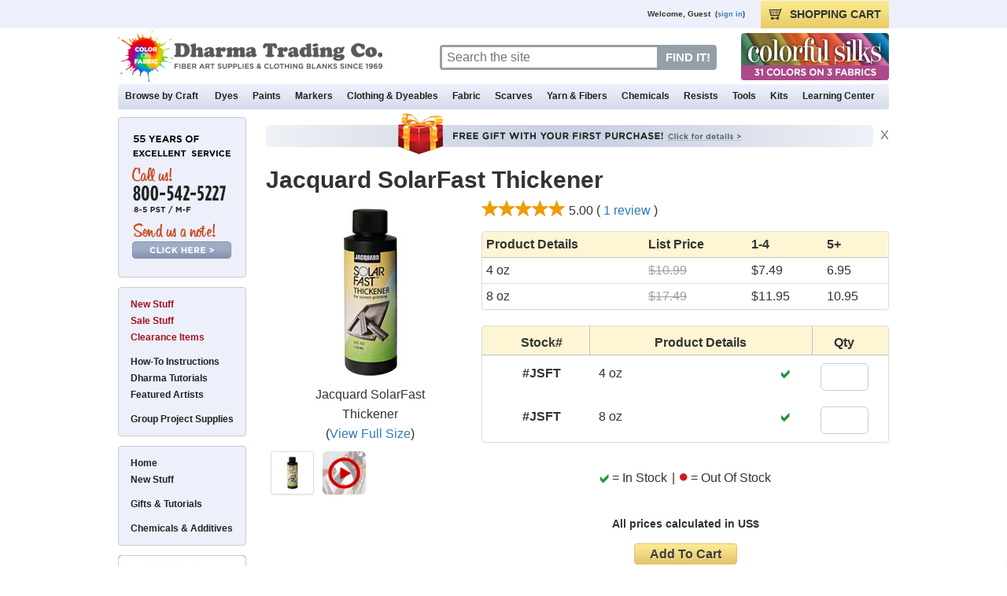

--- FILE ---
content_type: text/html; charset=UTF-8
request_url: https://www.dharmatrading.com/chemicals/jacquard-solarfast-thickener.html
body_size: 86194
content:
<!DOCTYPE html>
<meta http-equiv="X-UA-Compatible" content="IE=7,IE=9" >
<html lang="en">
<head>
<!-- Google tag (gtag.js) -->
<script async src="https://www.googletagmanager.com/gtag/js?id=G-DTC8ZT6DBN"></script>
<script>
  window.dataLayer = window.dataLayer || [];
  function gtag(){dataLayer.push(arguments);}
  gtag('js', new Date());

  gtag('config', 'G-DTC8ZT6DBN');
</script>
  
<title>Jacquard SolarFast Thickener</title>
<meta name="viewport" content="width=device-width, height=device-height, initial-scale=1.0, user-scalable=yes, minimum-scale=0.5, maximum-scale=3.0">
<meta http-equiv="content-type" content="text/html;charset=iso-8859-1">
<META HTTP-EQUIV="Description" CONTENT="">
<META HTTP-EQUIV="Keywords" CONTENT="JSFT, Jacquard SolarFast Thickener, Solar Fast, photo, photogram, ">
<meta name="robots" content="index,follow,noarchive">
<meta name="author" content="Dharma Trading Co.">

<meta property="og:title" content="Jacquard SolarFast Thickener"/>
<meta property="og:type" content="product"/>
<meta property="og:url" content="/html/eng/15734866-AA.shtml"/>
<meta property="og:site_name" content="Dharma Trading Co."/>
<meta property="og:description" content="SolarFast Thickener is intended to be used to increase viscosity when screen printing with SolarFast."/>
<meta property="og:image" content="/images/eng/products/image/jsft-101.jpg"/>


<meta itemprop="name" content="Jacquard SolarFast Thickener">
<meta itemprop="description" content="SolarFast Thickener is intended to be used to increase viscosity when screen printing with SolarFast.">
<meta itemprop="image" content="/images/eng/products/image/jsft-101.jpg">

<!-- application assets are emitted into the site.html include by lib/publish.pm -->
<!-- vir-tual="/include/eng/html/site.html#include"-->

<!-- BEGIN MANUAL SITE INCLUDE -->

<script type="text/javascript">
  var site = {"paypal_web_server":"www.paypal.com","sitegen_hostname":"sitegen.dharmatrading.com","ssl_server_prefix":"https","num_product_images":"50","default_thumb_width":"1","default_image_alt":"","default_thumb_cols":"3","show_related_in_webcart":1,"use_inline_shopping_cart":1,"sitesslserver":"www","siteserver":"www","default_image_src":"clear.gif","www_server_hostname":"www.dharmatrading.com","sitessldomain":".dharmatrading.com","default_thumb_src":"clear.gif","www_server_domain":".dharmatrading.com","default_thumb_rows":"3","default_thumb_alt":"","imagedomain":".dharmatrading.com","www_server_server":"www","ssl_server_server":"www","default_image_width":"1","imageserver":"https://dharma-www.s3.amazonaws.com","sitedomain":".dharmatrading.com","ssl_server_domain":".dharmatrading.com","ssl_prefix":"https","default_thumb_height":"1","default_image_height":"1"};
  var USE_INLINE_SHOPPING_CART = site['use_inline_shopping_cart'] == ('1' || 'y' || 'Y') ? true : false;
  site['imagepath'] = "/";
  </script>
  <link href="/css/reset.css?1517595310" type="text/css" rel="stylesheet"/>
  <link href="/css/style.min.css?1730423982" type="text/css" rel="stylesheet"/>
  <link href="/js/fancybox/jquery.fancybox.css?1517595310" type="text/css" rel="stylesheet"/>
  <link href="/js/fancybox/helpers/jquery.fancybox-buttons.css?1517595310" type="text/css" rel="stylesheet"/>
  <link href="/js/fancybox/helpers/jquery.fancybox-thumbs.css?1517595310" type="text/css" rel="stylesheet"/>
  <link href="/css/bootstrap.min.css?1564613385" type="text/css" rel="stylesheet"/>
  <link href="/css/bootstrap-theme.min.css?1517595310" type="text/css" rel="stylesheet"/>
  <link href="/css/bootstrap-override.min.css?1627941074" type="text/css" rel="stylesheet"/>
  
  <script type="text/javascript" src="/js/jquery-3.1.1.min.js?1517595310"></script>
  <script type="text/javascript" src="/js/jquery.mousewheel-3.1.13.min.js?1517595310"></script>
  <script type="text/javascript" src="/js/bootstrap.min.js?1517595310"></script>
  <script type="text/javascript" src="/js/jquery-ui.min.js?1517595310"></script>
  <script type="text/javascript" src="/js/js.cookie.js?1517595310"></script>
  <script type="text/javascript" src="/js/util.min.js?1720023982"></script>
  <script type="text/javascript" src="/js/lnav.js?1517595310"></script>
  <script type="text/javascript" src="/js/jquery.hoverIntent.minified.js?1517595310"></script>
  <script type="text/javascript" src="/js/jQueryRotate.js?1517595310"></script>
  <script type="text/javascript" src="/js/jquery.overlaps.js?1517595310"></script>
  <script type="text/javascript" src="/js/fancybox/jquery.fancybox.pack.js?1517595310"></script>
  <script type="text/javascript" src="/js/fancybox/helpers/jquery.fancybox-buttons.js?1517595310"></script>
  <script type="text/javascript" src="/js/fancybox/helpers/jquery.fancybox-media.js?1517595310"></script>
  <script type="text/javascript" src="/js/fancybox/helpers/jquery.fancybox-thumbs.js?1517595310"></script>

<!-- END MANUAL SITE INCLUDE -->






<script type="text/javascript">
assure_www();

var idx = 0;
var navInclude = "chemicals.html";
var maxImgW = "250";
var maxImgH = "250";
var featuredIDs = new Array();
var imageserver = "https://dharma-www.s3.amazonaws.com";
var imagedomain = ".dharmatrading.com";
var imagepath = "";
var sslPrefix = "https";
var sslDomain = ".dharmatrading.com";
var sslServer = "www";
var picArray = new Array();
var iconArray = new Array();
var videoArray = new Array();
var id= "";
var objid= "15734866-AA";
var stocknum = "JSFT";
var vcode = "";
var productid= "73301";
var pagestyle = "page_picbrowser_generic";
var scripturl = "";
var scriptname = "";
var modulename = "";
var relatedVideos = "";
var medalLoad = false;

if (relatedVideos == "true") {
	relatedVideos = true;
} else {
	relatedVideos = false;
}

var browserName = navigator.appName; 
var userAgent = navigator.userAgent; 
var freshnessDate = "14 January, 2026";
var avgRating = "5.00";
var numRatings = "1";
var originalURL = document.location.href;

if (originalURL.indexOf('#') > 0) {
	originalURL = originalURL.substring(0, originalURL.indexOf('#'));
}

var customerCommentJSONActive = false;



picArray[1] = new picObject("jsft-101.jpg", "248", "248", "Jacquard SolarFast Thickener", "1");
picArray[2] = new picObject("clear.gif", "1", "1", "Jacquard SolarFast Thickener", "");
picArray[3] = new picObject("clear.gif", "1", "1", "Jacquard SolarFast Thickener", "");
picArray[4] = new picObject("clear.gif", "1", "1", "Jacquard SolarFast Thickener", "");
picArray[5] = new picObject("clear.gif", "1", "1", "Jacquard SolarFast Thickener", "");
picArray[6] = new picObject("clear.gif", "1", "1", "Jacquard SolarFast Thickener", "");
picArray[7] = new picObject("clear.gif", "1", "1", "Jacquard SolarFast Thickener", "");
picArray[8] = new picObject("clear.gif", "1", "1", "Jacquard SolarFast Thickener", "");
picArray[9] = new picObject("clear.gif", "1", "1", "Jacquard SolarFast Thickener", "");
picArray[10] = new picObject("clear.gif", "1", "1", "Jacquard SolarFast Thickener", "");
picArray[11] = new picObject("clear.gif", "1", "1", "Jacquard SolarFast Thickener", "");
picArray[12] = new picObject("clear.gif", "1", "1", "Jacquard SolarFast Thickener", "");
picArray[13] = new picObject("clear.gif", "1", "1", "Jacquard SolarFast Thickener", "");
picArray[14] = new picObject("clear.gif", "1", "1", "Jacquard SolarFast Thickener", "");
picArray[15] = new picObject("clear.gif", "1", "1", "Jacquard SolarFast Thickener", "");
picArray[16] = new picObject("clear.gif", "1", "1", "Jacquard SolarFast Thickener", "");
picArray[17] = new picObject("clear.gif", "1", "1", "Jacquard SolarFast Thickener", "");
picArray[18] = new picObject("clear.gif", "1", "1", "Jacquard SolarFast Thickener", "");
picArray[19] = new picObject("clear.gif", "1", "1", "Jacquard SolarFast Thickener", "");
picArray[20] = new picObject("clear.gif", "1", "1", "Jacquard SolarFast Thickener", "");
picArray[21] = new picObject("clear.gif", "1", "1", "Jacquard SolarFast Thickener", "");
picArray[22] = new picObject("clear.gif", "1", "1", "Jacquard SolarFast Thickener", "");
picArray[23] = new picObject("clear.gif", "1", "1", "Jacquard SolarFast Thickener", "");
picArray[24] = new picObject("clear.gif", "1", "1", "Jacquard SolarFast Thickener", "");
picArray[25] = new picObject("clear.gif", "1", "1", "Jacquard SolarFast Thickener", "");
picArray[26] = new picObject("clear.gif", "1", "1", "Jacquard SolarFast Thickener", "");
picArray[27] = new picObject("clear.gif", "1", "1", "Jacquard SolarFast Thickener", "");
picArray[28] = new picObject("clear.gif", "1", "1", "Jacquard SolarFast Thickener", "");
picArray[29] = new picObject("clear.gif", "1", "1", "Jacquard SolarFast Thickener", "");
picArray[30] = new picObject("clear.gif", "1", "1", "Jacquard SolarFast Thickener", "");
picArray[31] = new picObject("clear.gif", "1", "1", "Jacquard SolarFast Thickener", "");
picArray[32] = new picObject("clear.gif", "1", "1", "Jacquard SolarFast Thickener", "");
picArray[33] = new picObject("clear.gif", "1", "1", "Jacquard SolarFast Thickener", "");
picArray[34] = new picObject("clear.gif", "1", "1", "Jacquard SolarFast Thickener", "");
picArray[35] = new picObject("clear.gif", "1", "1", "Jacquard SolarFast Thickener", "");
picArray[36] = new picObject("clear.gif", "1", "1", "Jacquard SolarFast Thickener", "");
picArray[37] = new picObject("clear.gif", "1", "1", "Jacquard SolarFast Thickener", "");
picArray[38] = new picObject("clear.gif", "1", "1", "Jacquard SolarFast Thickener", "");
picArray[39] = new picObject("clear.gif", "1", "1", "Jacquard SolarFast Thickener", "");
picArray[40] = new picObject("clear.gif", "1", "1", "Jacquard SolarFast Thickener", "");
picArray[41] = new picObject("clear.gif", "1", "1", "Jacquard SolarFast Thickener", "");
picArray[42] = new picObject("clear.gif", "1", "1", "Jacquard SolarFast Thickener", "");
picArray[43] = new picObject("clear.gif", "1", "1", "Jacquard SolarFast Thickener", "");
picArray[44] = new picObject("clear.gif", "1", "1", "Jacquard SolarFast Thickener", "");
picArray[45] = new picObject("clear.gif", "1", "1", "Jacquard SolarFast Thickener", "");
picArray[46] = new picObject("clear.gif", "1", "1", "Jacquard SolarFast Thickener", "");
picArray[47] = new picObject("clear.gif", "1", "1", "Jacquard SolarFast Thickener", "");
picArray[48] = new picObject("clear.gif", "1", "1", "Jacquard SolarFast Thickener", "");
picArray[49] = new picObject("clear.gif", "1", "1", "Jacquard SolarFast Thickener", "");
picArray[50] = new picObject("clear.gif", "1", "1", "Jacquard SolarFast Thickener", "");

var thePic = picArray[1];

videoArray[1] = new videoObject("https://www.youtube.com/watch?v=zqHjdCPwpSM", "", "");
videoArray[2] = new videoObject("", "", "");
videoArray[3] = new videoObject("", "", "");
videoArray[4] = new videoObject("", "", "");
videoArray[5] = new videoObject("", "", "");
videoArray[6] = new videoObject("", "", "");
videoArray[7] = new videoObject("", "", "");
videoArray[8] = new videoObject("", "", "");
videoArray[9] = new videoObject("", "", "");
videoArray[10] = new videoObject("", "", "");




function signIn() {
  document.location.href = "/cgi-bin/myaccount.cgi?mode=login";
  return(false);
}
function signOut() {
  document.location.href = "/cgi-bin/myaccount.cgi?mode=signout";
  return(false);
}
function myAccount() {
  document.location.href = ("https" + "://" + "www" + ".dharmatrading.com" + "/cgi-bin/myaccount.cgi");
  return(false);
}
function addFavorite(theObjid) {
  document.location.href = "/cgi-bin/myaccount.cgi?mode=add_favorite&objid=" + theObjid;
  return(false);
}

$(window).on('load', function() {
	$(document).ready(function() {

    // Draw left side navigation
    drawLnav();

    //Fancybox declarations
    $(".fancybox").fancybox({
      iframe: {
        scrolling : 'yes',
        preload   : true
      },
      helpers: {
        title : {
          type : 'inside'
        }
      }
    });
    $('[data-overlay="fancybox"]').fancybox({
      iframe: {
        scrolling : 'yes',
        preload   : true
      },
      helpers: {
        title : {
          type : 'inside'
        }
      }
    });
    $(".fancybox-product-image").fancybox({
      helpers: {
        title : {
          type : 'inside'
        }
      }
    });
    $('.fancybox-media').fancybox({
      openEffect  : 'none',
      closeEffect : 'none',
      closeBtn    : true,
      arrows      : false,
      helpers : {
        media : {},
        title : {
          type : 'inside'
        }
      }
    });


    //Find all product tabs with content and 'hide' the unnecessary ones
    $(".product-tab-content").each(function() {
      if ($(this).text() != "") {
        $('[title=' + $(this).attr("alt") + ']').fadeIn(400);
      }
    });
    
    getMenuData();
    
    getMyAccountOptions_v2();
    
    geolocationMsg();


    // SET PROMOCELL MIN-HEIGHT
    // Get an array of all element heights
      var elementHeights = $('.promoCell').map( function() {
      return $(this).height();
    }).get();
  
    // Math.max takes a variable number of arguments
    // `apply` is equivalent to passing each height as an argument
    var maxHeight = Math.max.apply(null, elementHeights);

    // Set each height to the max height
    $('.promoCell').css('height', maxHeight);


    // LOAD EXTERNAL SCRIPTS
    // Load tooltip script
    $.getScript("/js/wz_tooltip.js");
  });

        Cookies.remove("cc_name");
        Cookies.remove("address_1");
        Cookies.remove("address_2");
        Cookies.remove("stateName");
        Cookies.remove("city");
        Cookies.remove("postCode");
        Cookies.remove("country");
        Cookies.remove("phone");
        Cookies.remove("birthdate");

  clear_http_sid_cookie();
  assure_https();

});

function popReportAProblem() {
	getReportAProblemContent('/cgi-bin/report_a_problem.pl');
}

function getReportAProblemContent(url) {
	$.ajax({ url: url, success: function(result) {
    $("#jqueryUIDialogSource").html(result);
    showReportAProblemContent();
    }
  });
}

function showReportAProblemContent() {
	$.fancybox({
    content: $('#jqueryUIDialogSource'),
    title: '<div class="font-size-xl bold">Send Us A Note</div>',
    helpers: {
      title: {
        type: 'inside',
        position: 'top'
      }
    }
  });
}


</script>

</head>

<body onLoad="init();" class="bar yui-skin-sam">
<a name="top"></a>

<div id="adminControl" class="small slider"></div>
<div align="center">
	<div class="siteWalls">
		<div id="topnavContainer" class="topnavContainer container-fixed">
			<div id="container" class="row no-gutter hidden-xs hidden-sm">
		    <div id="userWelcome" class="col-xs-4 col-sm-4 col-md-10" title="">
			    <ul id="globalHeader" class="row" title="">
            <li id="adminControlToggle" class="col-md-2 pull-left invis" title="Admin Control Toggle">
              <div id="adminIcon" class="left"></div>
            </li>
			      <li id="welcomeMsg" class="col-md-10 pull-right text-right" title="Visitor Welcome Message">
      				<script type="text/javascript" language="Javascript">
      				document.writeln(getWelcomeMessage());
      				</script>
			      </li>
			    </ul>
				</div>

        <div id="userFunctions" class="col-xs-8 col-sm-8 col-md-2" name="">
          <ul id="globalHeader" class="row" name="">
            <li id="checkoutLink" class="col-xs-4 col-sm-4 col-md-12 pull-right" title="" onclick="document.location.href='/cgi-bin/webcart.cgi';">
              <div id="cartIcon" class="left"></div>
              <span class="hidden-xs">SHOPPING </span>CART
            </li>
            <li id="addFavorite" class="col-xs-4 col-sm-4 col-md-4 pull-right invis" title="" onClick="document.location.href='https://www.dharmatrading.com/cgi-bin/myaccount.cgi?mode=add_favorite&objid=15734866-AA';">
              <div id="faveIcon" class="left"></div>
              <span class="hidden-xs">ADD TO </span>FAVORITES
            </li>
            <li id="myAcct" class="col-xs-4 col-sm-4 col-md-4 pull-right invis" title="" onClick="document.location.href='https://www.dharmatrading.com/cgi-bin/myaccount.cgi';">
              <div id="acctIcon" class="left"></div>
              MY <span class="hidden-xs">DHARMA </span>ACCOUNT
            </li>
          </ul>
        </div>
      </div>

      <div class="row no-gutter">
        <div id="logo" class="col-xs-9 col-sm-10 col-md-5" name="dtcLogo">
          <a href="/"><img src="https://dharma-www.s3.amazonaws.com/images/eng/display/headerlogo.png" class="headerlogo img-responsive" border="0" alt="www.dharmatrading.com" title="Dharma Trading Co. Homepage" /></a>
        </div>
        <div class="col-md-4 hidden-xs hidden-sm">
          <form action="/cgi-bin/search.cgi" name="quickjump">
            <div id="searchQueryWrapper" class="left" title="Search Bar">
              <input type="text" name="query" id="searchQuery" placeholder="Search the site" aria-label="Search" />
              <input class="searchQueryBtn" type="submit" alt="Search" value="FIND IT!" />
            </div>
          </form>
        </div>
        <div class="col-md-3 hidden-xs hidden-sm">
          <div id="headerPromoSpace" class="right" title="Promotional Item">
            <script type="text/javascript">
            getHeaderPromoData();
            </script>
          </div>
        </div>
        <div id="checkoutLinkSm" class="col-xs-3 col-sm-2 hidden-md hidden-lg" title="">
          <a class="" href="/cgi-bin/webcart.cgi"><img id="cartIconSm" class="img-responsive center-block" src="https://dharma-www.s3.amazonaws.com/images/public/display/cart-icon.png" alt="Shopping cart" /></a>
        </div>
      </div>

			<div class="row no-gutter">
		        <ul id="mgMenu" class="col-md-12 hidden-xs hidden-sm" name="">
		            <li id="menuCraft" class="ddMenu pstnone">
		              <a class="mmt_link" href="/techniques/">Browse by Craft</a>
		              <ul id="colCraft1" class="col1 menuCraftCol invis"></ul>
		              <ul id="colCraft2" class="col2 menuCraftCol invis"></ul>
		              <ul id="colCraft3" class="col3 menuCraftCol invis"></ul>
		              <ul id="colCraft4" class="col4 menuCraftCol invis">
      							<!--virtual="/include/eng/html/megamenu/craft.html"-->
      						</ul>
		            </li>
                
		            <li id="menuDyes" class="ddMenu">
		              <a class="mmt_link" href="/dyes/index.html">Dyes</a>
		              <ul id="colDyes1" class="col1 menuDyesCol invis"></ul>
		              <ul id="colDyes2" class="col2 menuDyesCol invis"></ul>
		              <ul id="colDyes3" class="col3 menuDyesCol invis"></ul>
		              <ul id="colDyes4" class="col4 menuDyesCol invis">
      							<!--virtual="/include/eng/html/megamenu/dyes.html"-->
      						</ul>
		            </li>

		            <li id="menuPaints" class="ddMenu">
		              <a class="mmt_link" href="/paints/paints-from-dharma-trading-co.html">Paints</a>
		              <ul id="colPaints1" class="col1 menuPaintsCol invis"></ul>
		              <ul id="colPaints2" class="col2 menuPaintsCol invis"></ul>
		              <ul id="colPaints3" class="col3 menuPaintsCol invis"></ul>
		              <ul id="colPaints4" class="col4 menuPaintsCol invis">
      							<!--virtual="/include/eng/html/megamenu/paints.html"-->
      						</ul>
		            </li>
		        
		            <li id="menuMarkers" class="ddMenu">
		              <a class="mmt_link" href="/markers/fabric-markers-and-fabric-pens.html">Markers</a>
		              <ul id="colMarkers1" class="col1 menuMarkersCol invis"></ul>
		              <ul id="colMarkers2" class="col2 menuMarkersCol invis"></ul>
		              <ul id="colMarkers3" class="col3 menuMarkersCol invis"></ul>
		              <ul id="colMarkers4" class="col4 menuMarkersCol invis">
      							<!--virtual="/include/eng/html/megamenu/markers.html"-->
      						</ul>
		            </li>

		            <li id="menuClothingDyeables" class="ddMenu">
		              <a class="mmt_link" href="/clothing/clothing-and-dyeables-from-dharma-trading-co.html">Clothing & Dyeables</a>
		              <ul id="colClothingDyeables1" class="col1 menuClothingDyeablesCol invis"></ul>
		              <ul id="colClothingDyeables2" class="col2 menuClothingDyeablesCol invis"></ul>
		              <ul id="colClothingDyeables3" class="col3 menuClothingDyeablesCol invis"></ul>
		              <ul id="colClothingDyeables4" class="col4 menuClothingDyeablesCol invis">
      							<!--virtual="/include/eng/html/megamenu/dyeables.html"-->
      						</ul>
		            </li>
		        
		            <li id="menuFabric" class="ddMenu">
		              <a class="mmt_link" href="/fabric/fabric-from-dharma-trading-co.html">Fabric</a>
		              <ul id="colFabric1" class="col1 menuFabricCol invis"></ul>
		              <ul id="colFabric2" class="col2 menuFabricCol invis"></ul>
		              <ul id="colFabric3" class="col3 menuFabricCol invis"></ul>
		              <ul id="colFabric4" class="col4 menuFabricCol invis">
      							<!--virtual="/include/eng/html/megamenu/fabric.html"-->
      						</ul>
		            </li>
		        
		            <li id="menuScarves" class="ddMenu">
		              <a class="mmt_link" href="/scarves/scarves-bandanas-and-sarongs.html">Scarves</a>
		              <ul id="colScarves1" class="col1 menuScarvesCol invis"></ul>
		              <ul id="colScarves2" class="col2 menuScarvesCol invis"></ul>
		              <ul id="colScarves3" class="col3 menuScarvesCol invis"></ul>
		              <ul id="colScarves4" class="col4 menuScarvesCol invis">
      							<!--virtual="/include/eng/html/megamenu/scarves.html"-->
      						</ul>
		            </li>
		        
		            <li id="menuYarnFibers" class="ddMenu">
		              <a class="mmt_link" href="/home/spinning-yarn-and-knitting-supplies.html">Yarn & Fibers</a>
		              <ul id="colYarnFibers1" class="col1 menuYarnFibersCol invis"></ul>
		              <ul id="colYarnFibers2" class="col2 menuYarnFibersCol invis"></ul>
		              <ul id="colYarnFibers3" class="col3 menuYarnFibersCol invis"></ul>
		              <ul id="colYarnFibers4" class="col4 menuYarnFibersCol invis">
      							<!--virtual="/include/eng/html/megamenu/yarn-fiber.html"-->
      						</ul>
		            </li>
		        
		            <li id="menuChemicals" class="ddMenu">
		              <a class="mmt_link" href="/chemicals/chemicals-and-additives.html">Chemicals</a>
		              <ul id="colChemicals1" class="col1 menuChemicalsCol invis"></ul>
		              <ul id="colChemicals2" class="col2 menuChemicalsCol invis"></ul>
		              <ul id="colChemicals3" class="col3 menuChemicalsCol invis"></ul>
		              <ul id="colChemicals4" class="col4 menuChemicalsCol invis">
      							<!--virtual="/include/eng/html/megamenu/chemicals.html"-->
      						</ul>
		            </li>
		        
		            <li id="menuResists" class="ddMenu">
		              <a class="mmt_link" href="/resists/resists-from-dharma-trading-co.html">Resists</a>
		              <ul id="colResists1" class="col1 menuResistsCol invis"></ul>
		              <ul id="colResists2" class="col2 menuResistsCol invis"></ul>
		              <ul id="colResists3" class="col3 menuResistsCol invis"></ul>
		              <ul id="colResists4" class="col4 menuResistsCol invis">
      							<!--virtual="/include/eng/html/megamenu/resists.html"-->
      						</ul>
		            </li>
		        
		            <li id="menuTools" class="ddMenu">
		              <a class="mmt_link" href="/tools/tools-from-dharma-trading-co.html">Tools</a>
		              <ul id="colTools1" class="col1 menuToolsCol invis"></ul>
		              <ul id="colTools2" class="col2 menuToolsCol invis"></ul>
		              <ul id="colTools3" class="col3 menuToolsCol invis"></ul>
		              <ul id="colTools4" class="col4 menuToolsCol invis">
      							<!--virtual="/include/eng/html/megamenu/tools.html"-->
      						</ul>
		            </li>
		        
		            <li id="menuKits" class="ddMenu">
		              <a class="mmt_link" href="/kits/starter/sets/kits-and-starter-sets.html">Kits</a>
		              <ul id="colKits1" class="col1 menuKitsCol invis"></ul>
		              <ul id="colKits2" class="col2 menuKitsCol invis"></ul>
		              <ul id="colKits3" class="col3 menuKitsCol invis"></ul>
		              <ul id="colKits4" class="col4 menuKitsCol invis">
      							<!--virtual="/include/eng/html/megamenu/kits.html"-->
      						</ul>
		            </li>
		        
		            <li id="menuLearningCenter" class="ddMenu lstnone">
		              <a class="mmt_link" href="/learning-center/index.html">Learning Center</a>
		              <ul id="colLearningCenter1" class="col1 menuLearningCenterCol invis"></ul>
		              <ul id="colLearningCenter2" class="col2 menuLearningCenterCol invis"></ul>
		              <ul id="colLearningCenter3" class="col3 menuLearningCenterCol invis"></ul>
		              <ul id="colLearningCenter4" class="col4 menuLearningCenterCol invis">
      							<!--virtual="/include/eng/html/megamenu/learningcenter.html"-->
      						</ul>
		            </li>
		        </ul>
      </div>

      <div class="navbar-sm row no-gutter hidden-md hidden-lg">
        <div class="col-xs-12 col-sm-12">
          <form action="/cgi-bin/search.cgi" name="quickjump">
            <div id="searchQueryWrapperSm" class="center-block" title="Search Bar">
              <input type="text" name="query" id="searchQuerySm" placeholder="Search the site" aria-label="Search" />
              <input class="searchQueryBtnSm" type="submit" value=" " aria-label="Search button" />
            </div>
          </form>
        </div>

        <div class="col-xs-3 col-sm-2">
          <nav id="nav-qp-w-cheese" class="navbar navbar-default" role="navigation">
            <div class="container-fluid">
              <div class="navbar-header">
                <button id="navBurger" type="button" class="navbar-toggle collapsed pull-left" data-toggle="collapse" data-target="#navbar-content-collapse" aria-expanded="false">
                  <span class="sr-only">Toggle navigation</span>
                  <span class="icon-bar top-bar"></span>
                  <span class="icon-bar middle-bar"></span>
                  <span class="icon-bar bottom-bar"></span>
                  <span class="under-bar font-size-sm small bold">MENU</span>
                </button>
              </div>
            
              <!-- Collect the nav links, forms, and other content for toggling -->
              <div id="navbar-content-collapse" class="collapse navbar-collapse">
                <!-- <button class="text-left close-navbar-content" type="button" onclick="$('#navBurger').click();">&times;</button> -->
                <ul class="nav navbar-nav navbar-right">
	<li><a href="/home/contacting-dharma.html">Contact Us</a></li>
	<li><a href="https://www.dharmatrading.com/cgi-bin/myaccount.cgi">My Account</a></li>
	<hr class="dark h_space mini"></hr>
	<li class="dropdown"><a href="#" class="dropdown-toggle" data-toggle="dropdown">Dyes <b class="glyphicon glyphicon-plus pull-right"></b></a>
		<ul class="dropdown-menu">
			<li><a href="/dyes/all-fabric-dyes-from-dharma-trading-co.html">All Our Dyes</a></li>
			<li><a href="/techniques/tiedye/dyes-for-tie-dyeing.html">Dyes For Tie-Dye</a></li>
			<li><a href="/dyes/dyes-for-dyeing-cotton-rayon-hemp-linen.html">Dyes For Cotton, Rayon, Linen, & Hemp</a></li>
			<li><a href="/dyes/dyes-for-dyeing-silk-wool-nylon.html">Dyes For Silk, Wool, & Nylon</a></li>
      <li><a href="/dyes/dyes-for-dyeing-cotton-rayon-hemp-linen.html">Dyes For Painting on Cotton, Rayon, Linen, & Hemp</a></li>
      <li><a href="/techniques/silkpaint/dyes-for-silk-painting-also-for-wool-and-nylon.html">Dyes For Silk Painting</a></li>
			<li><a href="/kits/starter/sets/kits-and-starter-sets.html">Kits & Starter Sets</a></li>
		</ul>
	<li class="dropdown"><a href="#" class="dropdown-toggle" data-toggle="dropdown">Paints <b class="glyphicon glyphicon-plus pull-right"></b></a>
		<ul class="dropdown-menu">
			<li><a href="/paints/all-our-paints.html">All Our Paints</a></li>
			<li><a href="/paints/paints-for-cotton-rayon-hemp-most-fabrics.html">Paints For Cotton, Rayon, & Hemp</a></li>
			<li><a href="/techniques/silkpaint/paints-for-silk-painting.html">Paints For Silk Painting</a></li>
			<li><a href="/paints/paints-for-marbling.html">Paints For Marbling</a></li>
			<li><a href="/paints/paints-for-light-fabrics.html">Paints For White & Light Fabrics</a></li>
			<li><a href="/paints/paints-for-dark-fabrics.html">Paints For Dark Fabrics</a></li>
      <li><a href="/paints/leather-dyes-and-paints.html">Paints For Leather</a></li>
      <li><a href="/paints/paints-for-screen-printing.html">Inks & Paints For Screen Printing</a></li>
			<li><a href="/kits/starter/sets/kits-and-starter-sets.html">Kits & Starter Sets</a></li>
			<li><a href="/paints/specialty-paints.html">Specialty Paints</a></li>
			<li><a href="/dyes/choose-your-canvas.html">Help Choosing Your Paint</a></li>
		</ul>
	<li class="dropdown"><a href="#" class="dropdown-toggle" data-toggle="dropdown">Clothing & Dyeables <b class="glyphicon glyphicon-plus pull-right"></b></a>
		<ul class="dropdown-menu">
      <li><a href="/clothing/clothing-and-dyeables-from-dharma-trading-co.html">All Our Dyeables</a></li>
			<li><a href="/clothing/blank-t-shirts.html">All Of The T-Shirts</a></li>
			<li><a href="/clothing/infant-toddler/infants-and-toddlers-clothing-blanks.html">Infants & Toddlers</a></li>
			<li><a href="/clothing/children-youth/children-and-youth-clothing.html">Children & Youth</a></li>
			<li><a href="/clothing/junior/junior-clothing.html">Juniors</a></li>
			<li><a href="/clothing/women/womens-clothing.html">Women</a></li>
			<li><a href="/clothing/men/mens-clothing.html">Men</a></li>
			<li><a href="/html/eng/3807130-AA.shtml">Dogs & Animals</a></li>
			<li><a href="/html/eng/3521-AA.shtml">Accessories: Hats, Bags, Aprons</a></li>
			<li><a href="/home/made-in-the-usa.html">Made in the USA</a></li>
      <li><a href="/clothing/silk-dyeables.html">Silk Dyeables</a></li>
		</ul>
	<li class="dropdown"><a href="#" class="dropdown-toggle" data-toggle="dropdown">Fabric <b class="glyphicon glyphicon-plus pull-right"></b></a>
		<ul class="dropdown-menu">
      <li><a href="/fabric/fabric-from-dharma-trading-co.html">All Our Fabric</a></li>
      <li><a href="/fabric/cotton/cotton-fabrics.html">Cotton Fabric</a></li>
			<li><a href="/html/eng/1644329-AA.shtml">Rayon Fabric</a></li>
			<li><a href="/html/eng/1643912-AA.shtml">Hemp Fabric</a></li>
			<li><a href="/fabric/silk/silk-fabrics.html">Silk Fabric</a></li>
			<li><a href="/html/eng/1644474-AA.shtml">Linen Fabric</a></li>
			<li><a href="/fabric/bamboo-rayon-fabrics.html">Bamboo Fabric</a></li>
			<li><a href="/fabric/colored-fabrics.html">Colored Silk Fabric</a></li>
			<li><a href="/fabric/quilting-fabrics.html">Quilting Fabric</a></li>
			<li><a href="/html/eng/1671937-AA.shtml">Wide Fabric</a></li>
			<li><a href="/transfers/rolls/wide-format-inkjet-fabric-rolls.html">Wide Format InkJet Fabric Rolls</a></li>
			<li><a href="/html/eng/1671840-AA.shtml">Black Fabric</a></li>
		</ul>
	<li class="dropdown"><a href="#" class="dropdown-toggle" data-toggle="dropdown">Scarves <b class="glyphicon glyphicon-plus pull-right"></b></a>
		<ul class="dropdown-menu">
      <li><a href="/scarves/scarves-bandanas-and-sarongs.html">All Our Scarves</a></li>
      <li><a href="/clothing/silk-scarves-with-hand-rolled-hems.html">Silk Scarves With Hand Rolled Hems</a></li>
			<li><a href="/clothing/silk-scarves-with-machine-hems.html">Silk Scarves With Machine Hems</a></li>
			<li><a href="/scarves/silk/silk-scarves-and-veils.html">Silk Scarves & Veils</a></li>
			<li><a href="/scarves/rayon-scarves.html">Rayon Scarves</a></li>
			<li><a href="/scarves/cotton-scarves.html">Cotton Scarves</a></li>
			<li><a href="/scarves/wool-scarves.html">Wool Scarves</a></li>
			<li><a href="/scarves/infinity-scarves.html">Infinity Scarves</a></li>
			<li><a href="/scarves/bandanas.html">Bandanas</a></li>
			<li><a href="/scarves/handkerchiefs.html">Handkerchiefs</a></li>
			<li><a href="/scarves/sarongs.html">Sarongs</a></li>
			<li><a href="/scarves/shawls.html">Shawls</a></li>
			<li><a href="/scarves/veils.html">Veils</a></li>
			<li><a href="/scarves/handwoven-cotton-scarves-and-shawls.html">Handwoven Cotton Scarves and Shawls</a></li>
			<li><a href="/clothing/pure-wool-scarves.html">Pure Wool Scarves</a></li>
		</ul>
	<li class="dropdown"><a href="#" class="dropdown-toggle" data-toggle="dropdown">Chemicals <b class="glyphicon glyphicon-plus pull-right"></b></a>
		<ul class="dropdown-menu">
      <li><a href="/chemicals/chemicals-and-additives.html">All Our Chemicals</a></li>
      <li><a href="/chemicals/most-commonly-used.html">Most Commonly Used</a></li>
			<li><a href="/chemicals/tie-dye.html">Chemicals for Tie-Dye</a></li>
			<li><a href="/chemicals/dye-fixatives.html">Dye & Paint Fixatives</a></li>
			<li><a href="/chemicals/detergents-for-dyeing.html">Washing Supplies</a></li>
			<li><a href="/chemicals/color-removers-discharge-paste.html">Color Removers & Discharge Paste</a></li>
			<li><a href="/chemicals/thickening-agents.html">Thickening Agents</a></li>
			<li><a href="/chemicals/glues-adhesives.html">Glues & Adhesives</a></li>
			<li><a href="/chemicals/leather-care-chemicals.html">Leather Care Chemicals</a></li>
			<li><a href="/tools/safe-t-guard-fire-retardant-spray-for-most-fabrics.html">Fire Retardant</a></li>
		</ul>
	<li class="dropdown"><a href="#" class="dropdown-toggle" data-toggle="dropdown">Markers <b class="glyphicon glyphicon-plus pull-right"></b></a>
		<ul class="dropdown-menu">
      <li><a href="/markers/fabric-markers-and-fabric-pens.html">All Our Markers</a></li>
      <li><a href="/markers/most-popular-markers.html">Most Popular Markers</a></li>
			<li><a href="/markers/fine-tip.html">Fine Tip Markers</a></li>
			<li><a href="/markers/medium-tip.html">Medium Tip Markers</a></li>
			<li><a href="/markers/wide-tip.html">Wide Tip Markers</a></li>
			<li><a href="/markers/dual-tip.html">Dual-Tip Markers</a></li>
			<li><a href="/markers/non-toxic-markers-for-kids.html">Non-Toxic Markers (Best Markers For Kids)</a></li>
			<li><a href="/markers/image-transfer-markers-pencils.html">Image Transfer Markers & Pencils</a></li>
			<li><a href="/markers/washable-vanishing.html">Washable & Vanishing Markers</a></li>
			<li><a href="/markers/paint-sticks-ink-pencils.html">Paint Sticks & Ink Pencils</a></li>
			<li><a href="/markers/refillable.html">Refillable Markers</a></li>
		</ul>
	<li class="dropdown"><a href="#" class="dropdown-toggle" data-toggle="dropdown">Transfer Products <b class="glyphicon glyphicon-plus pull-right"></b></a>
		<ul class="dropdown-menu">
      <li><a href="/transfers/index.html">All Our Transfer Products</a></li>
      <li><a href="/transfers/inkjet-transfer-paper.html">Inkjet Transfer Paper</a></li>
			<li><a href="/transfers/transfer-tools.html">Transfer Tools</a></li>
			<li><a href="/transfers/rolls/wide-format-inkjet-fabric-rolls.html">Wide Format Print On Fabric Rolls</a></li>
			<li><a href="/transfers/rolls/no-steam-silk-cotton-and-organza-fabric-sheets-rolls-for-ink-jet-printers.html">Inkjet Printable Fabric Sheets</a></li>
			<li><a href="/transfers/other-transfer-products.html">Other Transfer Products</a></li>
			<li><a href="/transfers/transfer-ready-blanks.html">Transfer Ready Blanks</a></li>
		</ul>
	<li class="dropdown"><a href="#" class="dropdown-toggle" data-toggle="dropdown">Books <b class="glyphicon glyphicon-plus pull-right"></b></a>
		<ul class="dropdown-menu">
      <li><a href="/books/index.html">All Our Books & DVDs</a></li>
      <li><a href="/books/most-popular-books.html">All Our Books</a></li>
			<li><a href="/books/most-popular-dvds.html">Most Popular DVDs</a></li>
			<li><a href="/books/books-and-dvds-a-z-by-title.html">Books & DVDs: A - Z (by Title)</a></li>
			<li><a href="/books/books-and-dvds-a-z-by-author.html">Books & DVDs: A - Z (by Author)</a></li>
			<li><a href="/books/tie-dye-books-and-dvds.html">Tie-Dye Books & DVDs</a></li>
			<li><a href="/books/silk-painting-books-and-dvds.html">Silk Painting Books & DVDs</a></li>
			<li><a href="/books/dyeing-books-and-dvds.html">Dyeing Books & DVDs</a></li>
			<li><a href="/books/fabric-painting-books-and-dvds.html">Fabric Painting Books & DVDs</a></li>
			<li><a href="/books/batik-books-and-dvds.html">Batik Books & DVDs</a></li>
		</ul>
	<li class="dropdown"><a href="#" class="dropdown-toggle" data-toggle="dropdown">Tools <b class="glyphicon glyphicon-plus pull-right"></b></a>
		<ul class="dropdown-menu">
      <li><a href="/tools/tools-from-dharma-trading-co.html">All Our Tools</a></li>
      <li><a href="/tools/most-popular-tools.html">Most Popular Tools</a></li>
			<li><a href="/tools/tools-for-tie-dye.html">Tools For Tie-Dye</a></li>
			<li><a href="/tools/tools-for-silk-painting.html">Tools For Silk Painting</a></li>
			<li><a href="/tools/tools-for-batik.html">Tools For Batik</a></li>
			<li><a href="/tools/screen-printing.html">Screen Printing Tools</a></li>
			<li><a href="/tools/tools-for-safety.html">Safety & Cleanliness</a></li>
		</ul>
	<li class="dropdown"><a href="#" class="dropdown-toggle" data-toggle="dropdown">Resists <b class="glyphicon glyphicon-plus pull-right"></b></a>
		<ul class="dropdown-menu">
      <li><a href="/resists/resists-from-dharma-trading-co.html">All Our Resists</a></li>
      <li><a href="/resists/water-based-resists.html">Water Based Resists</a></li>
			<li><a href="/resists/solvent-based-guttas.html">Solvent Based Guttas</a></li>
			<li><a href="/resists/waxes.html">Waxes</a></li>
			<li><a href="/resists/no-flow-primers-anti-diffusants-surface-design-dextrins.html">Other Resists</a></li>
			<li><a href="/techniques/silkpaint/resist-applicators.html">Resist Applicators</a></li>
			<li><a href="/resists/other.html">Wax Melting Tools</a></li>
		</ul>
	<li class="dropdown"><a href="#" class="dropdown-toggle" data-toggle="dropdown">Yarn & Fibers <b class="glyphicon glyphicon-plus pull-right"></b></a>
		<ul class="dropdown-menu">
			<li><a href="/home/spinning-yarn-and-knitting-supplies.html">All Our Yarn & Fibers</a></li>
			<li><a href="/clothing/natural-yarns-for-dyeing.html">Dyeable Yarns by Fiber Content</a></li>
      <li><a href="/clothing/natural-yarns-for-dyeing.html">Dyeable Yarns by Weight</a></li>
      <li><a href="/clothing/p-roving-landing-page.html">Dyeable Roving</a></li>
			<li><a href="/clothing/dyed-roving.html">Colored/Dyed Roving</a></li>
			<li><a href="/products/yarncraft/dye/index.html">Alternatives & Accessories</a></li>
			<li><a href="/kits/starter/sets/silk-merino-nuno-felting-scarf-kits.html">Silk Merino Scarf Kits</a></li>
			<li><a href="/tools/yarn-winding-tools.html">Yarn Winding Tools</a></li>
			<li><a href="/tools/spinning-tools.html">Spinning Tools</a></li>
			<li><a href="/techniques/felting-materials.html">Felting Supplies</a></li>
			<li><a href="/tutorials/yarn-fiber-dyeing-tutorials.html">Yarn & Fiber Dyeing Tutorials</a></li>
		</ul>
	<li class="dropdown"><a href="#" class="dropdown-toggle" data-toggle="dropdown">Techniques <b class="glyphicon glyphicon-plus pull-right"></b></a>
		<ul class="dropdown-menu">
      <li><a href="/techniques/index.html">All Our Techniques</a></li>
			<li><a href="/tools/airbrushing-stenciling-and-body-art-supplies.html">Airbrushing, Stenciling, & Body Art Supplies</a></li>
			<li><a href="/techniques/batik/batik-information-supplies.html">Batik</a></li>
			<li><a href="/techniques/costume-creation.html">Costume Creation</a></li>
			<li><a href="/html/eng/14006946-AA.shtml">Discharging & Color Removal</a></li>
			<li><a href="/techniques/doll-making.html">Doll Making</a></li>
			<li><a href="/techniques/embellishing.html">Embellishing</a></li>
			<li><a href="/techniques/fabric-painting-start-page.html">Fabric Painting</a></li>
			<li><a href="/techniques/fabricsculture/fabric-sculpting-with-paverpol.html">Fabric Sculpting</a></li>
			<li><a href="/techniques/felting.html">Felting</a></li>
			<li><a href="/home/leather-art-supplies.html">Leather Painting</a></li>
			<li><a href="/techniques/marbling-start-page.html">Marbling</a></li>
			<li><a href="/techniques/natural-dyeing.html">Natural Dyeing</a></li>
			<li><a href="/tools/screen-printing.html">Screen Printing</a></li>
			<li><a href="/techniques/silk-painting/silk-painting.html">Silk Painting</a></li>
			<li><a href="/techniques/stamping.html">Stamping</a></li>
			<li><a href="/techniques/sun-painting.html">Sun Painting</a></li>
			<li><a href="/techniques/tie-dye.html">Tie-Dye</a></li>
			<li><a href="/techniques/transferring-designs.html">Transferring Designs</a></li>
			<li><a href="/techniques/tubdye/tub-dyeing.html">Tub Dyeing</a></li>
			<li><a href="/techniques/upcycling.html">Upcycling</a></li>
		</ul>
	</li>
	<hr class="dark h_space mini"></hr>
	<li><a href="/new"><span class="text-red">New Stuff</span></a></li>
	<li><a href="/products/sale"><span class="text-red">Sale Stuff</span></a></li>
	<li><a href="/products/clearance"><span class="text-red">Clearance</span></a></li>
	<hr class="dark h_space mini"></hr>
	<li><a href="/info">How To Information</a></li>
	<li><a href="/featured">Featured Artists</a></li>
	<li><a class="fancybox" data-fancybox-type="iframe" href="/popup/mailinglist.html">Sign Up For Our Newsletter</a></li>
	<li><a href="/home/request-a-catalog.html">Request A Catalog</a></li>

</ul>
              </div>
            </div>
          </nav>
        </div>

        <div id="userWelcomeSm" class="col-xs-6 col-sm-8 text-center" title="Visitor Welcome Message">
          <script type="text/javascript" language="Javascript">
	          var screenSize = findBootstrapEnvironment();
	          var deviceType = (screenSize == 'xs') ? 'm' : ( (screenSize == 'sm') ? 't' : ( (screenSize == 'md' || screenSize == 'lg') ? 'd' : 'error' ) );
	          var md5sum = getCookie('email_md5sum');

            document.writeln(getWelcomeMessage());
          </script>
        </div>

        <div id="callUsSm" class="col-xs-3 col-sm-2" title="">
          <a id="call-us-link" href="tel:+1-800-542-5227" target="_blank"><img id="call-us-img" class="img-responsive center-block" src="https://dharma-www.s3.amazonaws.com/images/public/display/call-us.png" alt="Call us at (800) 542-5227" /></a>
        </div>
		  </div>

			<!------- LEFT SIDE NAVIGATION ------->
			<div class="row no-gutter">
				<div class="col-md-2 hidden-xs hidden-sm">
					<div class="row no-gutter  font-size-sm">
						<div class="col-md-12 navbox">
							<div><a href="/service"><img class="img-responsive" src="https://dharma-www.s3.amazonaws.com/images/eng/homepage/home_service_topa.png" alt="Dharma has been in business, providing excellent service, for over 50 years!"></a></div>
			        <div><a href="/service/contacting.html"><img class="img-responsive" id="callUs" src="https://dharma-www.s3.amazonaws.com/images/eng/homepage/home_service_mida.png" alt="Call us at (800) 542-5227"></a></div>
			        <div><a href="mailto:service@dharmatrading.com" class="navigationh2link" target="_blank" ><img class="img-responsive" src="https://dharma-www.s3.amazonaws.com/images/eng/homepage/home_service_bota.png" alt="Send us a note"></a></div>
						</div>
					</div>

					<div class="row no-gutter font-size-sm">
						<div class="col-md-12 navbox">
							<form action="/cgi-bin/search.cgi" name="quickgo">
								<div class="navigationh3redarea"><a href="/new/" class="navigationh3redlink">New Stuff</a></div>
								<div class="navigationh3redarea"><a href="/products/sale/" class="navigationh3redlink">Sale Stuff</a></div>
                <div class="navigationh3redarea"><a href="/products/clearance/" class="navigationh3redlink">Clearance Items</a></div>
								<div class="navigationh2area"><a href="/info/" class="navigationh2link">How-To Instructions</a></div>
								<div class="navigationh3area"><a href="/tutorials/" class="navigationh2link">Dharma Tutorials</a></div>
								<div class="navigationh3area"><a href="/featured/" class="navigationh3link">Featured Artists</a></div>
								<div class="navigationh2area"><a href="/products/group/" class="navigationh3link">Group Project Supplies</a></div>
							</form>
						</div>
					</div>

					<div id="lnavblck" class="row no-gutter font-size-sm"></div>

					<div class="row">
						<div class="col-md-12">
							<div id="safeShopping">
								<img class="img-responsive" src="https://dharma-www.s3.amazonaws.com/images/eng/display/safeshopping.jpg" alt="Shopping on our website is 100% safe and secure">
							</div>
						</div>
					</div>
		
          <br id="palette-marker" clear="all" />
			
					<!-- DRAG&DROP ADDITIONS //-->
					
					<div class="row no-gutter">
						<div class="col-md-12 hidden-xs hidden-sm">
							<div id="selected-colors-grand" class="invis">
								<div id="selected-colors-borderfix">
                  <div class="row no-gutter" id="selected-colors-header">
                    <div class="col-md-3">
                      <img class="img-responsive center-block" src="https://dharma-www.s3.amazonaws.com/images/eng/color_palette/color_wheel.png" alt="MyPalette color wheel icon" />
                    </div>
                    <div class="col-md-9">
                      <span class="palette-title">My Palette</span>
                    </div>
                  </div>
									<div id="selected-colors">
                    <span class="msg">Drag Color Chips</span>
                    <br />
                    <span class="msg-big">HERE</span>
                  </div>
									<div id="selected-colors-footer">
										<span class="select-palette"><span class="plus">+</span> Add To Cart</span>
									</div>
								</div>
							</div>
						</div>
					</div>
					
					<!-- END DRAG&DROP ADDITIONS //-->
		
		
				</div>
				<!------- /LEFT SIDE NAVIGATION ------->
		
				<div class="col-sm-12 col-md-10">
					<div class="main_body_container">
						<div id="messageSpace" class="row"></div>
						<div id="scriptMessage"></div>
						<noscript class="noscript jsreq">
							***Many of the features on our site require Javascript to be enabled. <a href="/service/tech.html">Check here</a> for instructions on how to enable javascript in your browser*** 
						</noscript>





<!-- MAIN CONTENT -->
<div class="hreview-aggregate">
	<div id="mainContent" class="main_body sect1" itemscope itemtype="http://schema.org/Product">
		<form action="/cgi-bin/webcart.cgi" method="POST" name="orderform" onsubmit="return submitCart(this);">
			<input type="hidden" name="mode" value="add">
			<input type="hidden" name="pg_targ" value="/html/eng/15734866-AA.shtml">

			<!-- inc_title_display.html -->

<div class="row">
  <div class="col-xs-12 col-sm-12 col-md-12 item margin-bottom-sm">
    <h1 class="fn title" itemprop="name">Jacquard SolarFast Thickener</h1>
    <h3 class="catchline"></h3>
    <h4 class="subtitle"></h4>
  </div>
</div>

<!-- /inc_title_display.html -->


      <div class="row no-gutter">
        <div id="productMedia" valign="top" class="picbrowserContainer col-xs-12 col-sm-12 col-md-4">
				  <!-- inc_picbrowser.html -->

<!-- Main Image -->
<div class="row no-gutter">
  <div id="divCanvas" class="col-xs-12 col-sm-12 col-md-12">
    <img itemprop="image" class="img-responsive center-block" src="https://dharma-www.s3.amazonaws.com/images/eng/products/image/jsft-101.jpg" name="picCanvas" alt="Jacquard SolarFast Thickener" />
  </div>
</div>

<!-- Image Title -->
<div class="row no-gutter">
  <div id="enlargeMessageDiv" class="col-sm-10 col-sm-offset-1 col-sm-offset-right-1 text-center"></div>
</div>

<!-- Next, show pic #1 and preload images -->
<div id="preloaded-images"></div>

<!-- XS Product Thumbs -->
<div id="xsPicThumbs" class="row no-gutter hidden-sm hidden-md hidden-lg">
  <div class="col-xs-12 text-left" style="overflow: auto;">
    <div id="xsPicbrowserContainer">
    </div>
  </div>
</div>

<!-- Main Product Thumbs -->
<div id="picThumbs" class="row no-gutter hidden-xs"></div>


<!-- Create Image HTML & Preload Images -->
<script language="JavaScript">
var preloadedImg = ("");
var xsHtmlBlock = ("");
var htmlBlock = ("");
var xsContainerWidth;
  
// Start by cleaning up the arrays 
// Remove empty elements from picArray
for (i = picArray.length - 1; i > 0; i--) {
  if (picArray[i].width == "1") {
    picArray.splice(i, 1);
  }
}

//The iconArray is already optimized and requires no removal of elements

//Remove empty elements from videoArray
for (i = videoArray.length - 1; i > 0; i--) {
  if (videoArray[i].videoURL == "") {
    videoArray.splice(i, 1);
  }
}

/* Preloaded Images */
for (i = 1; i < picArray.length; i++) {
  preloadedImg += ('<img src="https://dharma-www.s3.amazonaws.com/images/eng/products/image/' + picArray[i].src + '" alt="' + picArray[i].alt + '" />');
}
  
$('#preloaded-images').html(preloadedImg);
showPic(1);

/* XS Picture Thumbs */
for (i = 1; i < picArray.length; i++) {
  xsHtmlBlock += ('<img class="productThumb img-thumbnail margin-right-sm" src="https://dharma-www.s3.amazonaws.com/images/eng/products/110/' + picArray[i].src + '" alt="Product Photo: ' + picArray[i].alt + '" name="Product Photo: ' + picArray[i].alt + '" onclick="showPic(' + i + ')" />');
}
  
/* Picture Thumbs */
for (i = 1; i < picArray.length; i++) {
  htmlBlock += ('<div class="col-xs-3 col-sm-2 col-md-3 text-left">');
  htmlBlock += ('<img class="productThumb img-thumbnail center-block" src="https://dharma-www.s3.amazonaws.com/images/eng/products/110/' + picArray[i].src + '" alt="Product Photo: ' + picArray[i].alt + '" name="Product Photo: ' + picArray[i].alt + '" onclick="showPic(' + i + ')" />');
  htmlBlock += ('</div>');
}
  
/* XS Video Thumbs */
for (i = 1; i < videoArray.length; i++) {
  // xsHtmlBlock += ('<img class="productVideo img-rounded margin-right-sm" src="' + videoArray[i].videothumb + '" name="Video: ' + videoArray[i].videotitle + '" />');
  // xsHtmlBlock += ('<a class="play-button fancybox-media" title="Video: ' + videoArray[i].videotitle + '" href="' + videoArray[i].videoURL + '"></a>');
  xsHtmlBlock += ('<a class="fancybox-media" title="Video: ' + videoArray[i].videotitle + '" href="' + videoArray[i].videoURL + '">');
  xsHtmlBlock += ('<img class="productThumb img-rounded margin-right-sm" src="https://dharma-www.s3-us-west-1.amazonaws.com/images/eng/buttons/videoplay.png" alt="Video: ' + videoArray[i].videotitle + '" name="Video: ' + videoArray[i].videotitle + '" />');
  xsHtmlBlock += ('</a>');
}

/* Video Thumbs */
for (i = 1; i < videoArray.length; i++) {
  htmlBlock += ('<div class="col-xs-3 col-sm-2 col-md-3 text-left">');
  htmlBlock += ('<img class="productVideo img-rounded center-block" src="' + videoArray[i].videothumb + '" alt="Video: ' + videoArray[i].videotitle + '" name="Video: ' + videoArray[i].videotitle + '" />');
  htmlBlock += ('<a class="play-button fancybox-media" title="Video: ' + videoArray[i].videotitle + '" href="' + videoArray[i].videoURL + '"></a>');
  htmlBlock += ('</div>');
}

/* XS Product Icons */
for (i = 1; i < iconArray.length; i++) {
  var href = ( iconArray[i].src.substring(0,iconArray[i].src.indexOf('.gif')) + '.html');
  
  xsHtmlBlock += ('<a class="fancybox" rel="iconGroup" data-fancybox-type="iframe" href="/include/eng/html/icontext/' + href + '">');
  xsHtmlBlock += ('<img class="productIcon img-responsive margin-right-sm" src="https://dharma-www.s3.amazonaws.com/images/eng/general/' + iconArray[i].src + '" name="Icon: ' + iconArray[i].title + '" alt="Icon: ' + iconArray[i].title + '" /></a>');
}

/* Product Icons */
for (i = 1; i < iconArray.length; i++) {
  var href = ( iconArray[i].src.substring(0,iconArray[i].src.indexOf('.gif')) + '.html');
  
  htmlBlock += ('<div class="col-xs-3 col-sm-2 col-md-3 text-left">');
  htmlBlock += ('<a class="fancybox" rel="iconGroup" data-fancybox-type="iframe" href="/include/eng/html/icontext/' + href + '">');
  htmlBlock += ('<img class="productIcon img-responsive center-block" src="https://dharma-www.s3.amazonaws.com/images/eng/general/' + iconArray[i].src + '" name="Icon: ' + iconArray[i].title + '" alt="Icon: ' + iconArray[i].title + '" /></a>');
  htmlBlock += ('</div>');
}

// Solve for issue that causes single thumbnail to lose width by adding in the rest of the row
if ( (picArray.length - 1) + (videoArray.length - 1) + iconArray.length == 1) {
  htmlBlock += ('<div class="col-xs-9 col-sm-10 col-md-9"></div>');
}

xsContainerWidth = ( ( (picArray.length + videoArray.length + iconArray.length) * 60) + "px");


$('#xsPicbrowserContainer').css('width',xsContainerWidth);
$('#xsPicbrowserContainer').html(xsHtmlBlock);
$('#picThumbs').html(htmlBlock);
</script>

<!-- /inc_picbrowser.html -->

        </div>

  	    <div id="productQuickInfo" class="col-xs-12 col-sm-12 col-md-8">
  				<div class="row no-gutter">
  
  					<!-- inc_reviews_summary.html -->
 
<a name="reviewSummary"></a>

<div class="col-xs-12 col-sm-12 col-md-12 margin-bottom-sm">
  <div id="canvasReviewSummary" itemprop="aggregateRating" itemscope itemtype="http://schema.org/AggregateRating">
    <div class="star-summary">
      <img id="starRatingImg" class="img-responsive pull-left" src="" alt="5.00 star rating" />&nbsp;<span itemprop="ratingValue">5.00</span> ( <a href="#reviews"><span class="count" itemprop="ratingCount">1</span> review<span id="reviewPlural"></span></a> )
      <meta itemprop="bestRating" content="5"/>
      <meta itemprop="worstRating" content="0"/>
    </div>
  </div>
  
  <script>
  showReviewSummary(true);
  </script>
  
  <div id="canvasAddReview"></div>
</div>

<!-- /inc_reviews_summary.html -->

            <!-- inc_orderform_top.html -->

<div class="col-xs-12 col-sm-6 col-sm-offset-6 text-right">
  <div class="discountCalc"></div>
</div>

<script type="text/javascript">
if ("" == "C") {
  var discountMessage = ("");
  
  discountMessage += ("<div class=\"col-xs-12 col-sm-5 col-sm-offset-7 text-center discountGroupMsg\">");
  discountMessage += ("The total number of clothing items in your cart sets the price for them all <img id=\"showDiscountDets\" class=\"pointer\" src=\"/images/public/icons/QMark.gif\" alt=\"Discount Details\" onClick=\"");
  discountMessage += ("$.fancybox({ type: 'inline', autoSize : false, content: $('#discountDets').html() });");
  discountMessage += ("\" />");
  discountMessage += ("</div>");
  
  document.writeln(discountMessage);
}
</script>

<!-- /inc_orderform_top.html -->

							
            <div class="col-xs-12 col-sm-12 col-md-12 panel panel-default">
              <table id="pricetable_JSFT" class="table table-hover table-condensed">
<tr>
	<th class="pricetabletitle">Product Details</th>
	<th class="pricetabletitle">List Price</th>
	<th class="pricetabletitle">1-4</th>
	<th class="pricetabletitle">5+</th>
</tr>
<tr id="offer_21000775-AA" class="pricetable-description tablepr tablepr_JSFT" itemscope itemtype="http://schema.org/Offer">
<td>4 oz</td>
<td class="list-price">$10.99</td>
<td id="unitpr_1_21000775-AA"><meta itemprop="priceCurrency" content="USD" /><span itemprop="price" class="price">$7.49</span></td>
<td id="unitpr_5_21000775-AA"><span class="price">6.95</span></td>
</tr>
<tr id="offer_15734908-AA" class="pricetable-description tablepr tablepr_JSFT" itemscope itemtype="http://schema.org/Offer">
<td>8 oz</td>
<td class="list-price">$17.49</td>
<td id="unitpr_1_15734908-AA"><meta itemprop="priceCurrency" content="USD" /><span itemprop="price" class="price">$11.95</span></td>
<td id="unitpr_5_15734908-AA"><span class="price">10.95</span></td>
</tr>
</table>

            </div>
  
  					<div class="col-xs-12 col-sm-12 col-md-12 panel panel-default">
  	<!-- MOVE THIS SCRIPT TO INC_PAGEFRAME_TOP BUT LOAD BEFORE PAGE LOAD -->
  						<script src="/js/productOrderform.js" type="text/javascript"></script>
  						      <!-- ofr_h_g.html -->
			<div class="row no-gutter">
				<div class="pricetabletitle col-xs-12 col-sm-12">
					<div class="row no-gutter">
						<span class="pricetabletitlecol hidden-xs col-sm-3 col-md-3 text-center">Stock#</span>
						<span class="pricetabletitlecol col-xs-8 col-sm-7 col-md-7 text-center">Product&nbsp;Details</span>
						<span class="pricetabletitleend col-xs-4 col-sm-2 text-center">Qty</span>
					</div>
				</div>
			</div>
			<div id="offer_21000775-AA" class="ofr ofr_JSFT row no-gutter" itemscope itemtype="http://schema.org/Offer">
  <div class="col-xs-12 col-sm-12">
    <div class="pricecell row no-gutter">
      <span class="stocknum hidden-xs col-sm-3 col-md-3 text-center">#JSFT</span>
      <div class="col-xs-7 col-sm-6 col-md-6 text-left">
        <div class="h_pad">
          <span class=""><img src="https://dharma-www.s3.amazonaws.com/images/eng/general/clear.gif" valign="top" alt="Color Chip / Item image" /><span class="colorsample"></span>4 oz</span>
        </div>
        <div class="productStockinfo h_pad block"></div>
      </div>
      <div class="col-xs-1 col-sm-1 col-md-1 text-left">
        <span itemprop="availability" content="InStock">
          <span onmouseover="displayTip('sellable');" onmouseout="UnTip();">
            <img src="https://dharma-www.s3.amazonaws.com/images/public/icons/stockstatus_sellable.gif" onload="orderformChecklist('sellable','');drawLegend();" alt="This product is sellable" />
          </span>
        </span>
      </div>
      <div class="col-xs-4 col-sm-2 col-md-2 text-center small">
        <input type="hidden" name="objid" value="21000775-AA" />
        <input type="number" min="0" name="quant_21000775-AA" class="input-quant" aria-label="Quantity" />
      </div>
    </div>
  </div>
</div>
<div id="offer_15734908-AA" class="ofr ofr_JSFT row no-gutter" itemscope itemtype="http://schema.org/Offer">
  <div class="col-xs-12 col-sm-12">
    <div class="pricecell row no-gutter">
      <span class="stocknum hidden-xs col-sm-3 col-md-3 text-center">#JSFT</span>
      <div class="col-xs-7 col-sm-6 col-md-6 text-left">
        <div class="h_pad">
          <span class=""><img src="https://dharma-www.s3.amazonaws.com/images/eng/general/clear.gif" valign="top" alt="Color Chip / Item image" /><span class="colorsample"></span>8 oz</span>
        </div>
        <div class="productStockinfo h_pad block"></div>
      </div>
      <div class="col-xs-1 col-sm-1 col-md-1 text-left">
        <span itemprop="availability" content="InStock">
          <span onmouseover="displayTip('sellable');" onmouseout="UnTip();">
            <img src="https://dharma-www.s3.amazonaws.com/images/public/icons/stockstatus_sellable.gif" onload="orderformChecklist('sellable','');drawLegend();" alt="This product is sellable" />
          </span>
        </span>
      </div>
      <div class="col-xs-4 col-sm-2 col-md-2 text-center small">
        <input type="hidden" name="objid" value="15734908-AA" />
        <input type="number" min="0" name="quant_15734908-AA" class="input-quant" aria-label="Quantity" />
      </div>
    </div>
  </div>
</div>

  					</div>
  								
  					<!-- inc_product_orderform_stocklegend.html -->

<div id="stock_legend" class="col-xs-12 col-sm-12 col-md-12 text-center stocklegend">
  <noscript>
    <img src="https://dharma-www.s3.amazonaws.com/images/public/icons/stockstatus_sellable.gif" alt="In Stock" /> = In Stock | <img src="https://dharma-www.s3.amazonaws.com/images/public/icons/stockstatus_outofstock.gif" class="temp9" alt="Out Of Stock" /> = Out Of Stock | <img src="https://dharma-www.s3.amazonaws.com/images/public/icons/stockstatus_specialorder.gif" class="temp9" alt="Special Order" /> = <a target="_blank" href="/popup/specialorder.html">Special Order</a> | <img src="https://dharma-www.s3.amazonaws.com/images/public/icons/stockstatus_dropship.gif" class="temp9" alt="Drop Ship" /> = <a target="_blank" href="/popup/dropship.html">Drop Ship</a><span class="temp10"> | </span>Sale prices are in <span class="saleprice">RED</span>
  </noscript>
</div>

<!-- /inc_product_orderform_stocklegend.html -->


  					<div class="col-xs-12 col-sm-12 col-md-12 padding-top-sm padding-bottom-sm">
  						
  					</div>
  							
  					<!-- inc_orderform_bottom.html -->

<div class="col-xs-12 col-sm-12 col-md-12 text-center">
  <div class="small temp12">All prices calculated in US$</div>
</div>

<div class="col-xs-12 col-sm-12 col-md-12 text-center v_pad">
  <input class="goldbutton button" type="submit" value="Add To Cart" id="submit" name="submit" />
</div>

<div class="col-xs-12 col-sm-12 col-md-12 text-center v_pad hidden-md hidden-lg">
  <input class="bluebutton button" type="button" value="Add To Favorites" id="addFavoriteMobile" name="Mobile Add to Favorites" onClick="document.location.href='https://www.dharmatrading.com/cgi-bin/myaccount.cgi?mode=add_favorite&objid=15734866-AA';">
</div>

<div class="col-xs-12 col-sm-12 col-md-12 hidden-sm hidden-md hidden-lg">
  <input class="goldbutton button mobile-cart" type="submit" src="https://dharma-www.s3-us-west-1.amazonaws.com/images/public/icons/addToCart.png" value="Add To Cart" id="submit" name="submit" />
</div>

<div id="shipTimeMsg" class="col-xs-12 col-sm-12 col-md-12 text-center small v_space"></div>

<div class="col-xs-12 col-sm-12 col-md-8 col-md-offset-2 v_space">
  <div class="small temp15 text-center">
    <strong>About:</strong>&nbsp;&nbsp;<a class="fancybox" data-fancybox-type="iframe" href="/popup/security.html">Security</a>&nbsp;-&nbsp;<a class="fancybox" data-fancybox-type="iframe" href="/popup/shipping.html">Shipping</a>&nbsp;-&nbsp;<a class="fancybox" data-fancybox-type="iframe" href="/popup/returns.html">Returns</a>
  </div>
</div>

<script type="text/javascript">
  $('.input-quant').keyup(function(){
    var potentialAdd = false;
    $('.input-quant').each(function(){
      if( $(this).val() && $(this).val() > 0 ) {
        potentialAdd = true;
      }
    });
    
    if (potentialAdd) {
      $('.mobile-cart').addClass('show-mobile-cart');
    }
    else {
      $('.mobile-cart').removeClass('show-mobile-cart');
    }
  });
</script>

<!-- /inc_orderform_bottom.html -->


  				</div>
        </div>
      </div>
		</form>
  
  	<!-- PACKAGED WITH -->
  	<!-- inc_product_bundle.html -->

					
					
					

<!-- /inc_product_bundle.html -->

	</div>

	<div class="sect2 product_details row no-gutter">
		<!-- TABS -->
      <a name="tabs"></a>
      <div class="col-sm-12">
        <ul id="productTabs" class="nav nav-tabs" data-tabs="tabs">
          <li title="Description" class="bold active"><a href="#productDescription" data-toggle="tab">Description</a></li>
          <li title="Measurements" class="bold" style="display: none;"><a href="#productMeasurements" data-toggle="tab">Measurements</a></li>
          <li title="Instructions" class="bold" style="display: none;"><a href="#productInstructions" data-toggle="tab">Instructions</a></li>
          <li title="Brochures" class="bold" style="display: none;"><a href="#productBrochures" data-toggle="tab">Brochures</a></li>
          <li title="FAQ" class="bold" style="display: none;"><a href="#productFAQ" data-toggle="tab">FAQ</a></li>
          <li title="Tutorials" class="bold" style="display: none;"><a href="#productTutorials" data-toggle="tab">Tutorials</a></li>
          <li title="Videos" class="bold" style="display: none;"><a href="#productVideos" data-toggle="tab">Videos</a></li>
        </ul>
		<!-- /TABS -->
	
		<!-- TAB CONTENT -->
        <div id="productTabContent" class="tab-content sectionmain">
          <div id="productDescription" class="tab-pane product-tab-content active" alt="Description">
            <!-- inc_social_media.html -->
<!-- Icons from simplesharingbuttons.com -->
 
<ul class="share-buttons">
  <li><a href="https://www.facebook.com/sharer/sharer.php?u=http%3A%2F%2Fwww.dharmatrading.com%2Fchemicals/jacquard-solarfast-thickener.html&t=Jacquard SolarFast Thickener" title="Share on Facebook" target="_blank"><img src="https://dharma-www.s3.amazonaws.com/images/public/social_media/Facebook.svg" alt="Share on Facebook"></a></li>
  <li><a href="http://pinterest.com/pin/create/button/?url=http%3A%2F%2Fwww.dharmatrading.com%2Fchemicals/jacquard-solarfast-thickener.html&media=https://dharma-www.s3.amazonaws.com/images/eng/products/image/jsft-101.jpg&description=SolarFast Thickener is intended to be used to increase viscosity when screen printing with SolarFast." target="_blank" title="Pin it"><img src="https://dharma-www.s3.amazonaws.com/images/public/social_media/Pinterest.svg" alt="Pin it"></a></li>
</ul>

<!-- /inc_social_media.html -->
 

            <!-- inc_product_description.html -->
 
<div id="text_Block_Descript1" itemprop="description"><p>SolarFast Thickener is used to increase the body of SolarFast dyes for screen printing applications. SolarFast may also be thickened for more control when applying the dye with a paintbrush, stamp, block print, applicator or stencil.</p>
<p>SolarFast thickener is powerful stuff: 1 tablespoon will easily thicken 4oz of dye! That means one bottle of SolarFast Thickener will thicken 10 bottles of Solar Fast dye!. SolarFast may also be thickened with sodium alginate, Super Clear or another natural thickener, but SolarFast Thickener offers great economy.</p>
<p>&nbsp;</p></div>
<p>Made in: UNITED STATES (USA)</p>
<div id="productBreadcrumb" itemprop="category" class="catacrumb hidden">Category: Arts & Entertainment > Hobbies & Creative Arts > Crafts & Hobbies > Fibercraft & Textile Arts > Textile Art Tools & Accessories</div>

<!-- /inc_product_description.html -->
 


            <br clear="all">
            <!-- inc_product_stokcinfo.html -->
 
<p class="stockinfo"></p>

<!-- /inc_product_stokcinfo.html -->
 

          </div>
      
          <pre id="productMeasurements" class="tab-pane product-tab-content" alt="Measurements"></pre>
      
          <div id="productInstructions" class="tab-pane product-tab-content" alt="Instructions"></div>
      
          <div id="productBrochures" class="tab-pane product-tab-content" alt="Brochures"></div>
      
          <div id="productFAQ" class="tab-pane product-tab-content" alt="FAQ"></div>
              
          <div id="productTutorials" class="tab-pane product-tab-content" alt="Tutorials"><table></table></div>
              
          <div id="productVideos" class="tab-pane product-tab-content" alt="Videos"></div>
        </div>
      </div>
		<!-- /TAB CONTENT  -->
	</div>

	<div class="sect3 product_auxiliaries row no-gutter">
    <!-- RELATED PRODUCTS -->
    	<!-- inc_related_horiz.html -->
 
	<a name="related_products"></a>
	<div id="related" class="col-xs-12 col-sm-12 col-md-12 margin-top-md margin-bottom-md"></div>
	
	<script language="Javascript" type="text/javascript" src="/js/relatedProducts.js"></script>
	
	<!-- /inc_related_horiz.html -->
 
	
	

    <!-- PRODUCT REVIEWS -->
		<!-- inc_reviews_canvas.html -->
 

<div class='review_tab col-xs-12 col-sm-12 col-md-12 v_space'>
  <a name='reviews'></a>
  PRODUCT REVIEWS
</div>

<div class='col-xs-12 col-sm-12 col-md-12 v_pad'>
	<div class='row no-gutter v_pad'>
    <div id='reviewOverview' class='col-xs-6 col-sm-3 small'></div>
    <div class='col-xs-6 col-sm-9'>
      <div class='bold'>Average Customer Review</div>
      <div class='star-summary v_pad'>
        <img class='img-responsive pull-left' src='https://dharma-www.s3.amazonaws.com/images/public/ratings_stars/stars-5-0.gif' alt="5.00 star rating" />
        <div class='review-date pull-left'>
          5.00 
          (<a href='#reviews' onClick='return showReviews(0);'>1 Customer Reviews</a>)
        </div>
      </div>
      <div class='v_pad'>
        <a href='/cgi-bin/product_reviews.cgi?mode=add&objid=15734866-AA' onClick='return popAddProductReview();'>Click here</a> to add or update a review for this product.
      </div>
    </div>
  </div>
</div>

<div class='col-xs-12 col-sm-12 col-md-12'>
	<div class='row no-gutter'>
		<div id='canvasReviewsMostHelpful' class='review_helpful col-xs-12 col-sm-7'>
			<div class='review_header'>MOST HELPFUL REVIEWS</div>
      <div class='row no-gutter h_pad'>
        <div class='col-xs-12 col-sm-12'>
          <hr class='dark mini'></hr>
        </div>
      </div>
			<div class="h_pad" itemprop="review" itemscope itemtype="http://schema.org/Review">
	<!-- 
		feedback_sortval = 4
		feedback_score   = 3.00
		num_helpful      = 3
		num_feedback     = 4
		num_not_helpful  = 1
	-->
	<div class="star-summary">
		<meta itemprop="datePublished" content="2013-10-06">
    <meta itemprop="itemReviewed" content="Jacquard SolarFast Thickener">
    <meta itemprop="author" content="Anonymous">
		<img class="img-responsive pull-left" src="/images/public/ratings_stars/stars-5-0.gif" alt="5 star rating" />
		<div class="review-date pull-left">10/6/2013</div>
		<div class="review-value" itemprop="reviewRating" itemscope itemtype="http://schema.org/Rating">
			<span itemprop="ratingValue">5</span>
		</div>
	</div>
	<div class="review small" itemprop="reviewBody">A little goes a long way. I recommend shaking rather than stirring--the thickener needs to be &quot;vigorously&quot; mixed in with the dye and shaking works fasterbetter. The thickener creates a wonderfully creamy consistency--ideal for screen printing. And screen printing with SolarFast is awesome--no heat setting doesn't dry in the screen and prints are completely soft. </div>
	<div id="reviewRow44788" class="review_label">Was this review helpful?&nbsp;
		<img class="reviewYesHelpful" src="https://dharma-www.s3.amazonaws.com/images/public/product_reviews/yes.png" onClick="sendReviewFeedback('44788', 1);" value="Yes" style="cursor:pointer;" alt="I found this review helpful">
		<img class="reviewNoHelpful" src="https://dharma-www.s3.amazonaws.com/images/public/product_reviews/no.png" onClick="sendReviewFeedback('44788', 0);" value="No" style="cursor:pointer;" alt="This review was not helpful">
	</div>
	<div class="review_num_helpful">
		<span id="numHelpful44788">3</span> of <span id="numFeedback44788">4</span> users found this review helpful.
	</div>
</div>

<div class="row no-gutter h_pad">
  <div class="col-sm-12">
    <hr class="dark"></hr>
  </div>
</div>


		</div>
		<div id='canvasReviewsMostRecent' class='hidden-xs col-sm-5'>
			<div class='review_header'>MOST RECENT REVIEWS</div>
      <div class='row no-gutter h_pad'>
        <div class='col-xs-12 col-sm-12'>
          <hr class='dark mini'></hr>
        </div>
      </div>
			
		</div>
	</div>
</div>

<div class='col-xs-12 col-sm-12 col-md-12 text-right'>
	<a href='#top' class='f_link'>
		&#171; <span class='bold'>Back To Top</span> &#187;</a>
</div>

<script language='javascript'>
var ones = parseInt('0');
var twos = parseInt('0');
var threes = parseInt('0');
var fours = parseInt('0');
var fives = parseInt('1');
var totalRatings = ones + twos + threes + fours + fives;
var numRatings = [ null, ones, twos, threes, fours, fives ];
var ratingsOverviewHTML = '';

for (var i = 5; i > 0; i--) {
  ratingsOverviewHTML += ('<div class="row no-gutter review_visual_row">');
  ratingsOverviewHTML += ('<div class="col-xs-4 col-sm-4">');

  if (numRatings[i] > 0) {
    ratingsOverviewHTML += ('<a href="#Show reviews with ' + i + '-star ratings" onClick="return showReviews(' + i + ');">' + i + ' Star</a>')
  } else {
    ratingsOverviewHTML += (i + ' Star')
  }

  ratingsOverviewHTML += (' : </div>');
  ratingsOverviewHTML += ('<div class="col-xs-4 col-sm-4">');
  ratingsOverviewHTML += ('<img style="width: ' + ( ( parseFloat(numRatings[i]/totalRatings) ).toFixed(2) ) * 100 + '%" class="review-bar review-bar-filled" src="https://dharma-www.s3.amazonaws.com/images/eng/general/clear.gif" alt="Percentage bar of ' + i + ' star ratings" />');
  ratingsOverviewHTML += ('<img style="width: ' + (1 - ( ( parseFloat(numRatings[i]/totalRatings) ).toFixed(2) ) ) * 100 + '%" class="review-bar review-bar-empty" src="https://dharma-www.s3.amazonaws.com/images/eng/general/clear.gif" alt="Empty bar space to make the total 100%" />');
  ratingsOverviewHTML += (' </div>');
  ratingsOverviewHTML += ('<div class="col-xs-4 col-sm-4">');
  ratingsOverviewHTML += ('&nbsp;(' + numRatings[i] + ')');
  ratingsOverviewHTML += ('</div>');
  ratingsOverviewHTML += ('</div>');
}

$('#reviewOverview').html(ratingsOverviewHTML);
</script>

<!-- /inc_reviews_canvas.html -->
 


	</div>
</div>

<!-- /MAIN CONTENT -->

<!-- inc_pageframe_bottom.html -->
 
<script type="text/javascript">
fixProductDetailsHeight();
animatedcollapse.init();
</script>

<!-- BEGIN GCR Badge Code -->
<script src="https://apis.google.com/js/platform.js?onload=renderBadge" async defer></script>

<script>
  window.renderBadge = function() {
    var ratingBadgeContainer = document.createElement("div");
    document.body.appendChild(ratingBadgeContainer);
    window.gapi.load('ratingbadge', function() {
      window.gapi.ratingbadge.render(ratingBadgeContainer, {"merchant_id": 6377769});
    });
  }
</script>
<!-- END GCR Badge Code -->

				<br clear="all" />
											
				<!-- FOOTER TABLES START HERE -->		
				<div class="comment-outer row no-gutter">
				  <div class="comment-inner-top col-sm-12">
				    Customer Comments
				  </div>
				  <div id="randomBlock" class="comment-inner-mid small col-xs-9"></div>
				  <div class="comment-inner-scribble col-xs-3">
				    <img class="img-responsive" src="https://dharma-www.s3.amazonaws.com/images/eng/display/notepad.png" alt="Image of a notebook and pencil" />
				  </div>
				  <div id="randomBlockCred" class="comment-inner-bottom-left small col-xs-4"></div>
				  <div class="comment-inner-bottom-right small col-xs-7 col-sm-5 col-md-5">
				    <div class="h_link bold pull-right" onClick="selectRandomComment();">Show me another</div>
				    <div class="s_link bold pull-right hidden-xs hidden-sm">&nbsp;|&nbsp;</div>
				    <div class="h_link bold pull-right hidden-xs hidden-sm" onClick="return popReportAProblem();">Leave a comment</div>
				  </div>
        </div>
			</div>
		</div>
	</div>

<div class="bnav_separator"></div>

<div id="page-footer" class="b_lnks row no-gutter small">
    <div class="bnav_block b_col col-xs-6 col-sm-3">
        <ul class="infoCol">
            <div class="bnav_separator"></div>
            <li class="itemHead">Orders</li>
            <li class="infoItem"><a href="https://www.dharmatrading.com/cgi-bin/myaccount.cgi">Order Status</a></li>
            <li class="infoItem"><a href="/html/eng/208898-AA.shtml?lnav=default.html">Track Your Order</a></li>
            <li class="infoItem"><a href="/html/eng/208863-AA.shtml?lnav=default.html">Change / Cancel Your Order</a></li>
            <li class="infoItem"><a href="/html/eng/208885-AA.shtml?lnav=default.html">Returns</a></li>
            <li class="infoItem"><a href="/html/eng/4836272-AA.shtml">International Orders</a></li>
            <li class="infoItem"><a href="/html/eng/208879-AA.shtml">Ordering from our Catalog</a></li>
            <li class="infoItem"><a href="/html/eng/208872-AA.shtml?lnav=default.html">Gift Certificates</a></li>
            
            <div class="linesep"></div>
            
            <li class="itemHead">Shipping</li>
            <li class="infoItem"><a href="/html/eng/3828075-AA.shtml?content=conus">United States</a></li>
            <li class="infoItem"><a href="/html/eng/3828075-AA.shtml?content=akhi">Alaska &amp; Hawaii</a></li>
            <li class="infoItem"><a href="/html/eng/3828075-AA.shtml?content=canada">Canada</a></li>
            <li class="infoItem"><a href="/html/eng/3828075-AA.shtml?content=intl">All Other Countries</a></li>
            <li class="infoItem"><a href="/html/eng/208898-AA.shtml?lnav=default.html">Track Your Order</a></li>
        </ul>
    </div>
    
    <div class="bnav_block bsec_col col-xs-6 col-sm-3">
        <ul class="infoCol">
            <div class="bnav_separator"></div>
            <li class="itemHead">My Account</li>
            <li class="infoItem"><a href="https://www.dharmatrading.com/cgi-bin/myaccount.cgi">Login / Register</a></li>
            <li class="infoItem"><a href="https://www.dharmatrading.com/cgi-bin/myaccount.cgi">My Favorites</a></li>
            <li class="infoItem"><a href="https://www.dharmatrading.com/cgi-bin/myaccount.cgi">Past Order Look-up</a></li>
            <li class="infoItem"><a href="https://www.dharmatrading.com/cgi-bin/myaccount.cgi">Account Settings</a></li>
            <li class="infoItem"><a href="https://www.dharmatrading.com/cgi-bin/myaccount.cgi?mode=signout">Sign Out</a></li>
			
            <div class="linesep"></div>
			
            <li class="itemHead">Payment &amp; Security</li>
            <li class="infoItem"><a href="/html/eng/208881-AA.shtml?lnav=default.html">Payment Methods</a></li>
            <li class="infoItem"><a href="/html/eng/3643109-AA.shtml">Resellers</a></li>
            <li class="infoItem"><a href="/html/eng/208889-AA.shtml?lnav=default.html">Credit Card Security</a></li>
            
            <div class="linesep"></div>
            
            <li class="itemHead">Safety</li>
            <li class="infoItem"><a href="/service/safety.html?lnav=default.html">General Safety Info</a></li>
            <li class="infoItem"><a href="/home/safety-data-sheets-sds.html">Safety Data Sheets (SDS)</a></li>
            <li class="infoItem"><a href="/home/lead-in-childrens-products.html">CPSIA</a></li>
       </ul>
    </div>
    
    <div class="bnav_block bsec_col col-xs-6 col-sm-3">
        <ul class="infoCol">
            <div class="bnav_separator"></div>
            <li class="itemHead">Policies</li>
            <li class="infoItem"><a href="/html/eng/208884-AA.shtml?lnav=default.html">Privacy Policy</a></li>
            <li class="infoItem"><a href="/html/eng/208885-AA.shtml?lnav=default.html">Return Policy</a></li>
            <li class="infoItem"><a href="/home/dharma-trading-co-accessibility-statement.html">Accessibility Statement</a></li>
            <li class="infoItem"><a href="/html/eng/208869-AA.shtml">Environmental Policy</a></li>
            <li class="infoItem"><a href="/html/eng/208870-AA.shtml?lnav=default.html">The Fine Print</a></li>
            <li class="infoItem"><a href="/html/eng/208877-AA.shtml?lnav=default.html">Promotions &amp; Coupons</a></li>
            
            <div class="linesep"></div>
            
            <li class="itemHead">Product Info</li>
            <li class="infoItem"><a href="/home/discounts-and-pricing.html?lnav=home.html">Discounts &amp; Pricing</a></li>
            <li class="infoItem"><a href="/html/eng/208829-AA.shtml?lnav=home.html">Sizing</a></li>
            <li class="infoItem"><a href="/html/eng/208861-AA.shtml?lnav=default.html">Which Brand is Best?</a></li>
            <li class="infoItem"><a href="/html/eng/470621-AA.shtml?lnav=default.html">Glossary</a></li>
        </ul>
    </div>
    
    <div class="bnav_block bsec_col col-xs-6 col-sm-3">
        <ul class="infoCol">
            <div class="bnav_separator"></div>
            
            <li class="itemHead">About Dharma</li>
            <li class="infoItem"><a href="/service/contacting.html?lnav=default.html">Contact Us</a></li>
            <li class="infoItem"><a href="/html/eng/208873-AA.shtml?lnav=home.html">Company History</a></li>
            <li class="infoItem"><a href="/service/store.html?lnav=default.html">Visit the Store</a></li>
            <li class="infoItem"><a href="/html/eng/208875-AA.shtml?lnav=default.html">Jobs</a></li>

            <div class="linesep"></div>

            <li class="itemHead"><a class="headlnk fancybox" data-fancybox-type="iframe"  href="/popup/mailinglist.html">Newsletter Signup</a></li>
            
            <div class="linesep"></div>
            
            <!-- <li class="itemHead"><a class="headlnk" href="/home/request-a-catalog.html">Request a Catalog</a></li><div class="linesep"></div> -->
            
            <li class="itemHead"><a class="headlnk" href="/featured/instructions.html?lnav=default.html">Become a Featured Artist</a></li>
            
            <div class="linesep"></div>
            
            <li class="itemHead"><a class="headlnk" href="/customerphotos/photos.html">Customer Photos</a></li>
            
            <div class="linesep"></div>

			      <li class="infoItem"><a href="http://www.facebook.com/pages/Dharma-Trading-Company/68209340125" target="_blank"><img alt="Dharma Trading Co. Facebook Page" src="https://dharma-www.s3.amazonaws.com/images/eng/general/fcb_clk_shth-1.gif" hspace="2" vspace="0"></a>&nbsp;&nbsp;<a href="http://www.facebook.com/pages/Dharma-Trading-Company/68209340125" target="_blank">Are you a &quot;fan&quot;?</a></li>
        </ul>
    </div>
</div>
            
<div class="bnav_separator">&nbsp;</div>

<p class="b_foot small text-center">If you'd rather speak with a human, please call toll-free from anywhere in the U.S. or Canada M-F 8am to 5pm PST</p>
<p class="b_foot text-center phone">Phone: (800) 542-5227</p>
<p class="b_foot small text-center copyright">Copyright &copy; 2024 Dharma Trading Co. All Rights Reserved.</p>

<!-- FOOTER TABLES END HERE -->							

<div id="overlay" class="invis"></div>
<div id="jqueryUIDialogSource" class="invis"></div>

<!-- Add To Cart Overlay -->
<div id="cartOverlay" class="invis">
	<div id="overlayContainer">
		<div class="titlebar row no-gutter margin-bottom-sm padding-bottom-sm padding-top-sm">
			<div class="title col-xs-12 col-sm-12 col-md-12">
				<div>
					<img src="https://dharma-www.s3.amazonaws.com/images/public/icons/checkmark.png" alt="Your item has been added to your shopping cart" />
					&nbsp;<span id="numItemsAdded"></span>&nbsp;Item<span id="itemS"></span> Added to Cart
				</div>
				<div>
					<span id="alertOOSItems"><img src="https://dharma-www.s3.amazonaws.com/images/public/icons/xmark.png" alt="Your item has not been added to your shopping cart" />
					&nbsp;<span id="numItemsOOS"></span>&nbsp;Item<span id="OOSitemS"></span> Not Added</span>
				</div>
			</div>
		</div>
		<div class="maincart row no-gutter">
			<div id="productInfo" class="hidden-xs col-sm-8 col-md-8"></div>
			<div id="shoppingCartInfo" class="col-xs-12 col-sm-4 col-md-4">
				<div class="totalitems row">
				  <div class="hidden-xs col-sm-12 col-md-12 text-right">
				    Your Cart (<span id="numItemsInCart"></span> Item<span id="itemIC"></span>)
				  </div>
				</div>
				<div class="row">
				  <div class="hidden-xs col-sm-10 col-md-10 col-sm-offset-2 col-md-offset-2">
				    <hr class="dark mini">
				  </div>
				</div>
				<div class="subtotal row">
				  <div class="hidden-xs col-sm-12 col-md-12 text-right"">
				    Subtotal $<span id="orderSubtotal"></span>
				  </div>
				</div>
        <div class="row no-gutter">
					<div id="quantAlert" class="noalert col-xs-12 col-sm-9 col-md-9 col-sm-offset-3 col-md-offset-3 text-center">
					  <span id="nextDiscLvl"></span>
					</div>
				</div>
      </div> 
		</div>
    <div class="row no-gutter hidden-xs">
      <div class="col-sm-6 col-md-6 text-left">
        <div class="btn btn-info btn-sm text-center" onclick="$.fancybox.close()">Return to Shopping</div>
      </div>
      <div class="col-sm-6 col-md-6 text-right">
        <a href="/cgi-bin/webcart.cgi" onclick="$.fancybox.close()" class="btn btn-warning btn-sm">View or Edit Cart</a>
      </div>
    </div>
    <div class="row no-gutter hidden-sm hidden-md hidden-lg">
      <div class="col-xs-12 text-center">
        <div class="btn btn-info btn-sm text-center" onclick="$.fancybox.close()">Return to Shopping</div>
      </div>
      <div class="col-xs-12 text-center margin-top-md">
        <a href="/cgi-bin/webcart.cgi" onclick="$.fancybox.close()" class="btn btn-warning btn-sm">View or Edit Cart</a>
      </div>
    </div>
		<div class="promotional hidden-xs" rel="0"></div>
	</div>
</div>
<!-- /Add To Cart Overlay -->

</div>
</div>
</div>

<div id="discountDets" class="invis">
  <h2><strong>About Tiered Discount Levels</strong></h2>
  <p class="small">
    You can combine cotton and rayon clothing & accessories to get the greatest discounts. 
    Your discount is figured on the total number of cotton and rayon items we ship, not how 
    many of each type, style or size. Mix and match them to get the best discount.
  </p>
  <p class="small">
    Example: adding 4 each of 3 different T-shirts in any sizes will give you the 12+ price on all 12 shirts.
  </p>
  <p class="small">
  <img class="img-responsive" src="https://dharma-www.s3.amazonaws.com/images/public/display/discount-dets-2.png" alt="Visual aid for discount details" />
  </p>
  <p class="small">
  <img class="img-responsive" src="https://dharma-www.s3.amazonaws.com/images/public/display/discount-dets-1.png" alt="Visual aid for how discounts will look in cart" />
  </p>
  <p class="small">
    Some products may be excluded from discounts, and / or may discount only with themselves. 
    If you have any questions at all please contact us toll free at <a class="f_link" href="tel:+1-800-542-5227" target="_blank">800-542-5227</a> (no buttons, 
    just humans).
  </p>
</div>


<!-- script language="JavaScript" type="text/javascript" src="/cgi-bin/customercomments.pl?jsonp=parseCustomerCommentJSON"></script -->

<!-- DRAG - DROP ADDITIONS -->			
<div id="color-chips-dialog" title="Choose size(s)">
	<form action="/cgi-bin/webcart.cgi" method="POST" name="orderformDialog"></form>
</div>
<div id="color-chips-error-dialog" title="Add colors first">
<p>Drag and Drop chips to the Palette first.</p>
</div>
<!-- END DRAG - DROP ADDITIONS -->
<img src="https://dharma-www.s3.amazonaws.com/images/eng/general/clear.gif" id="ssl_test" alt="ssl test img" />

</body>
</html>

<!-- /inc_pageframe_bottom.html -->
 



--- FILE ---
content_type: text/javascript
request_url: https://www.dharmatrading.com/json/products/down/200/6/15734866-AA.js
body_size: 790
content:
{"linksdown":{"200":[{"cellstyle":"cell_200_related","num_ratings":13,"unitpr_1":null,"obj2":"15732692-AA","promoimgheight1":180,"thumbwidth1":110,"imagesrc1":"jsf-101.jpg","avg_rating":"4.50","promoimgsrc1":"jsf-101.jpg","thumbsrc1":"jsf-101.jpg","url":"dyes/jacquard-solarfast.html","objid":"15735070-AA","alttitle":null,"imagewidth1":248,"linkwt_man":"900","navigation":null,"thumbheight1":110,"promoimgwidth1":180,"title":"Jacquard SolarFast","obj1":"15734866-AA","imageheight1":248,"ref_from":"15732692-AA","stocknum":"JSF_ALL"},{"cellstyle":"cell_200_related","num_ratings":0,"unitpr_1":null,"obj2":"1941278-AA","promoimgheight1":180,"thumbwidth1":110,"imagesrc1":"clear.gif","avg_rating":0,"promoimgsrc1":"screen-printing-promo.jpg","thumbsrc1":"spscrp.gif","url":"techniques/screen-printing.html","objid":"15741041-AA","alttitle":null,"imagewidth1":"1","linkwt_man":"850","navigation":"","thumbheight1":110,"promoimgwidth1":180,"title":"Screen Printing","obj1":"15734866-AA","imageheight1":"1","ref_from":null,"stocknum":"HOME:SCREEN_PRINTING"}]}}